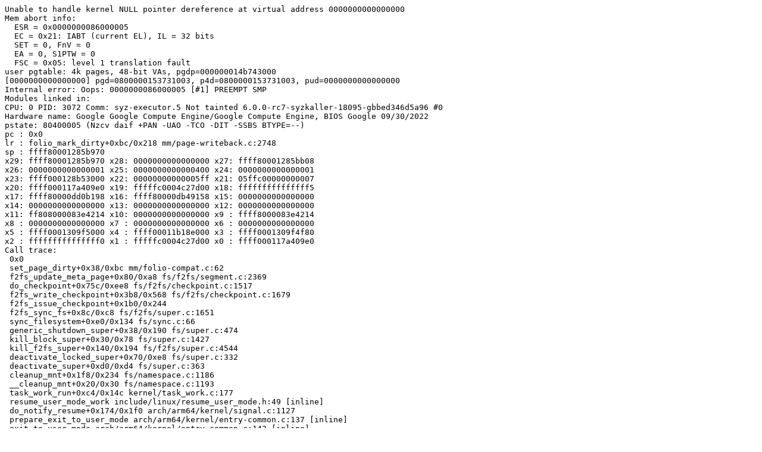

--- FILE ---
content_type: text/plain; charset=utf-8
request_url: https://syzkaller.appspot.com/text?tag=CrashReport&x=15d5e00a880000
body_size: 1090
content:
Unable to handle kernel NULL pointer dereference at virtual address 0000000000000000
Mem abort info:
  ESR = 0x0000000086000005
  EC = 0x21: IABT (current EL), IL = 32 bits
  SET = 0, FnV = 0
  EA = 0, S1PTW = 0
  FSC = 0x05: level 1 translation fault
user pgtable: 4k pages, 48-bit VAs, pgdp=000000014b743000
[0000000000000000] pgd=0800000153731003, p4d=0800000153731003, pud=0000000000000000
Internal error: Oops: 0000000086000005 [#1] PREEMPT SMP
Modules linked in:
CPU: 0 PID: 3072 Comm: syz-executor.5 Not tainted 6.0.0-rc7-syzkaller-18095-gbbed346d5a96 #0
Hardware name: Google Google Compute Engine/Google Compute Engine, BIOS Google 09/30/2022
pstate: 80400005 (Nzcv daif +PAN -UAO -TCO -DIT -SSBS BTYPE=--)
pc : 0x0
lr : folio_mark_dirty+0xbc/0x218 mm/page-writeback.c:2748
sp : ffff80001285b970
x29: ffff80001285b970 x28: 0000000000000000 x27: ffff80001285bb08
x26: 0000000000000001 x25: 0000000000000400 x24: 0000000000000001
x23: ffff000128b53000 x22: 00000000000005ff x21: 05ffc00000000007
x20: ffff000117a409e0 x19: fffffc0004c27d00 x18: fffffffffffffff5
x17: ffff80000dd0b198 x16: ffff80000db49158 x15: 0000000000000000
x14: 0000000000000000 x13: 0000000000000000 x12: 0000000000000000
x11: ff808000083e4214 x10: 0000000000000000 x9 : ffff8000083e4214
x8 : 0000000000000000 x7 : 0000000000000000 x6 : 0000000000000000
x5 : ffff0001309f5000 x4 : ffff00011b18e000 x3 : ffff0001309f4f80
x2 : fffffffffffffff0 x1 : fffffc0004c27d00 x0 : ffff000117a409e0
Call trace:
 0x0
 set_page_dirty+0x38/0xbc mm/folio-compat.c:62
 f2fs_update_meta_page+0x80/0xa8 fs/f2fs/segment.c:2369
 do_checkpoint+0x75c/0xee8 fs/f2fs/checkpoint.c:1517
 f2fs_write_checkpoint+0x3b8/0x568 fs/f2fs/checkpoint.c:1679
 f2fs_issue_checkpoint+0x1b0/0x244
 f2fs_sync_fs+0x8c/0xc8 fs/f2fs/super.c:1651
 sync_filesystem+0xe0/0x134 fs/sync.c:66
 generic_shutdown_super+0x38/0x190 fs/super.c:474
 kill_block_super+0x30/0x78 fs/super.c:1427
 kill_f2fs_super+0x140/0x194 fs/f2fs/super.c:4544
 deactivate_locked_super+0x70/0xe8 fs/super.c:332
 deactivate_super+0xd0/0xd4 fs/super.c:363
 cleanup_mnt+0x1f8/0x234 fs/namespace.c:1186
 __cleanup_mnt+0x20/0x30 fs/namespace.c:1193
 task_work_run+0xc4/0x14c kernel/task_work.c:177
 resume_user_mode_work include/linux/resume_user_mode.h:49 [inline]
 do_notify_resume+0x174/0x1f0 arch/arm64/kernel/signal.c:1127
 prepare_exit_to_user_mode arch/arm64/kernel/entry-common.c:137 [inline]
 exit_to_user_mode arch/arm64/kernel/entry-common.c:142 [inline]
 el0_svc+0x9c/0x150 arch/arm64/kernel/entry-common.c:637
 el0t_64_sync_handler+0x84/0xf0 arch/arm64/kernel/entry-common.c:654
 el0t_64_sync+0x18c/0x190 arch/arm64/kernel/entry.S:581
Code: bad PC value
---[ end trace 0000000000000000 ]---
